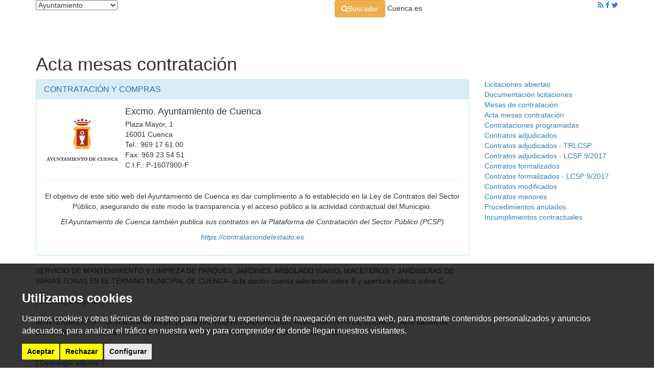

--- FILE ---
content_type: text/html; charset=utf-8
request_url: https://ayuntamiento.cuenca.es/portal/lang__es/p60565__7/tabid__25437/Default.aspx
body_size: 54193
content:
<!DOCTYPE HTML>

<html lang="es" xml:lang="es" xmlns="http://www.w3.org/1999/xhtml">
<head id="ctl00_Head1"><title>
	Ayuntamiento de Cuenca
</title>
<meta name="format-detection" content="telephone=no" />
<meta name="title" content="Ayuntamiento de Cuenca" />
<meta name="keywords" content="cuenca ayuntamiento turismo " />
<meta name="description" content="Ayuntamiento de Cuenca" />
<meta http-equiv="content-language" content="es" /><link rel="SHORTCUT ICON" href="/Portals/Ayuntamiento/favicon.ico"/>
<script src="https://ajax.googleapis.com/ajax/libs/jquery/3.1.1/jquery.min.js"></script>
<script src="/Portals/gobiernoabierto/bootstrap/js/bootstrap.min.js"></script>
<link rel="stylesheet"  href="/Portals/gobiernoabierto/bootstrap/css/bootstrap.min.css" >
<link href="https://fonts.googleapis.com/css?family=Lato:300,300i,400,700|Quicksand:400,700" rel="stylesheet">
<link href="https://fonts.googleapis.com/css?family=Roboto+Slab:100,300,400,700|Lato:300,300i,400,400i,700" rel="stylesheet">
<link href="//maxcdn.bootstrapcdn.com/font-awesome/4.7.0/css/font-awesome.min.css" rel="stylesheet">
<meta name="mobile-web-app-capable" content="yes">
<meta name='viewport' content='user-scalable=no, width=device-width, initial-scale=1.0, maximum-scale=1.0' />
<script src='https://www.google.com/recaptcha/api.js'></script>

<!-- Script de implantación de accesibilidad inSuit -->
<script async="async" type="text/javascript" src="https://insuit.net/i4tservice/insuit-app.js"></script>
<link rel="stylesheet" href="/Design/Themes/Ayuntamiento2017/zen.css" type="text/css"/>

<link rel="shortcut icon" type="image/ico" href="/favicons/Ayuntamiento/favicon.ico"/>
<!-- Global site tag (gtag.js) - Google Analytics -->
<script async src='https://www.googletagmanager.com/gtag/js?id=UA-7014832-5'></script>
<script>
window.dataLayer = window.dataLayer || [];
function gtag(){dataLayer.push(arguments);}
gtag('js', new Date());
gtag('config', 'UA-7014832-5');
</script>
<meta name='apple-mobile-web-app-capable' content='yes'>
<meta name='viewport' content='user-scalable=no, width=device-width, initial-scale=1.0,maximum-scale=1.0' />

<!-- Metas del Contexto -->
<meta property="og:title" content="Ayuntamiento de Cuenca" />
<meta property="og:description" content="Ayuntamiento de Cuenca" />
<meta property="og:type" content="website" />
<meta property="og:url" content="https://ayuntamiento.cuenca.es/portal/lang__es/p60565__7/tabid__25437/Default.aspx" />
<meta name="twitter:title" content="Ayuntamiento de Cuenca" />
<meta name="twitter:description" content="Ayuntamiento de Cuenca" />
<!-- Fin Metas del Contexto -->
<link href="/Telerik.Web.UI.WebResource.axd?d=nrK3JLkr7nBk2t0j0b8kfPs7P55E08f4HgQqM_f3amKEUxsYrTGVGWQL-CxqCs6ICwMCYj9EBgsVu3NQYmSTbOkMfQBXqaYD6gwktPutd0uCBMttHZCUl9-Ak_PrDJwVefTsZQ2&amp;t=638841126637275692&amp;compress=1&amp;_TSM_CombinedScripts_=%3b%3bTelerik.Web.UI%2c+Version%3d2020.1.219.45%2c+Culture%3dneutral%2c+PublicKeyToken%3d121fae78165ba3d4%3aes%3abb184598-9004-47ca-9e82-5def416be84b%3a45085116" type="text/css" rel="stylesheet" /></head>
<body id="ctl00_body1">
    <!-- Google tag (gtag.js) -->
<script async src="https://www.googletagmanager.com/gtag/js?id=G-X1TEXSH46X"></script>
<script>
  window.dataLayer = window.dataLayer || [];
  function gtag(){dataLayer.push(arguments);}
  gtag('js', new Date());

  gtag('config', 'G-7LKNZ9GWQT');
</script>
    <form name="aspnetForm" method="post" action="/portal/lang__es/p60565__7/tabid__25437/Default.aspx" id="aspnetForm">
<div>
<input type="hidden" name="ctl00_radScriptManager1_TSM" id="ctl00_radScriptManager1_TSM" value="" />
<input type="hidden" name="ctl00_ctl01_TSSM" id="ctl00_ctl01_TSSM" value="" />
<input type="hidden" name="__EVENTTARGET" id="__EVENTTARGET" value="" />
<input type="hidden" name="__EVENTARGUMENT" id="__EVENTARGUMENT" value="" />
<input type="hidden" name="__LASTFOCUS" id="__LASTFOCUS" value="" />
<input type="hidden" name="__VIEWSTATE" id="__VIEWSTATE" value="/[base64]/[base64]/[base64]/[base64]/[base64]/[base64]/[base64]/[base64]/[base64]/[base64]/[base64]/[base64]/[base64]" />
</div>

<script type="text/javascript">
//<![CDATA[
var theForm = document.forms['aspnetForm'];
function __doPostBack(eventTarget, eventArgument) {
    if (!theForm.onsubmit || (theForm.onsubmit() != false)) {
        theForm.__EVENTTARGET.value = eventTarget;
        theForm.__EVENTARGUMENT.value = eventArgument;
        theForm.submit();
    }
}
//]]>
</script>


<script src="/WebResource.axd?d=Q8hKNm0jb3oiMZQRxcG7ngTrRySqewRrypPX5NltgR4KAEGKTo36tA1A9OMWN0n8kO17mZiStHn1_pBo5y0F22pjSw01&amp;t=638901608248157332" type="text/javascript"></script>


<script src="/Telerik.Web.UI.WebResource.axd?_TSM_HiddenField_=ctl00_radScriptManager1_TSM&amp;compress=1&amp;_TSM_CombinedScripts_=%3b%3bSystem.Web.Extensions%2c+Version%3d4.0.0.0%2c+Culture%3dneutral%2c+PublicKeyToken%3d31bf3856ad364e35%3aes%3aa8328cc8-0a99-4e41-8fe3-b58afac64e45%3aea597d4b%3ab25378d2%3bTelerik.Web.UI%2c+Version%3d2020.1.219.45%2c+Culture%3dneutral%2c+PublicKeyToken%3d121fae78165ba3d4%3aes%3abb184598-9004-47ca-9e82-5def416be84b%3a16e4e7cd%3aed16cbdc%3af7645509%3a88144a7a" type="text/javascript"></script>
<div>

	<input type="hidden" name="__VIEWSTATEGENERATOR" id="__VIEWSTATEGENERATOR" value="CA0B0334" />
	<input type="hidden" name="__SCROLLPOSITIONX" id="__SCROLLPOSITIONX" value="0" />
	<input type="hidden" name="__SCROLLPOSITIONY" id="__SCROLLPOSITIONY" value="0" />
</div>
    <script type="text/javascript">
//<![CDATA[
Sys.WebForms.PageRequestManager._initialize('ctl00$radScriptManager1', 'aspnetForm', ['tctl00$ctl02SU','','tctl00$pSMasterContent$ctl00$ContentPane$_Mid60565$ramSU',''], ['ctl00$radScriptManager1',''], [], 90, 'ctl00');
//]]>
</script>
<input type="hidden" name="ctl00$radScriptManager1" id="ctl00_radScriptManager1" />
<script type="text/javascript">
//<![CDATA[
Sys.Application.setServerId("ctl00_radScriptManager1", "ctl00$radScriptManager1");
Sys.Application._enableHistoryInScriptManager();
//]]>
</script>
<!-- 2020.1.219.45 --><div id="ctl00_ctl02SU">
	<span id="ctl00_ctl02" style="display:none;"></span>
</div>
    
    <div id="Chrome" class="Chrome120 Chrome120.0 lang-es">
    <div id="pID25437">
    
    <div id="ctl00_pSMasterContent_ctl00_ZenContentHeader" class="HeaderPane">
	<div id="mID61457" class="desktopmodules_cargausercontrol_cargausercontrol_ascx ModuleWrap "><div id="ctl00_pSMasterContent_ctl00_ZenContentHeader__Mid61457_currentUserControl">
		

<div class='cabecera'>
    <div class="topBar">
        <div class="container">
            <div class="row">
                <div class="col-md-6">
                    <div class="Pull-left">
                        <select name="ctl00$pSMasterContent$ctl00$ZenContentHeader$_Mid61457$ctl01$ddlPortalSelect" onchange="javascript:setTimeout(&#39;__doPostBack(\&#39;ctl00$pSMasterContent$ctl00$ZenContentHeader$_Mid61457$ctl01$ddlPortalSelect\&#39;,\&#39;\&#39;)&#39;, 0)" id="ctl00_pSMasterContent_ctl00_ZenContentHeader__Mid61457_ctl01_ddlPortalSelect" class="portalSelect">
			<option selected="selected" value="ayuntamiento">Ayuntamiento</option>
			<option value="cuenca">Cuenca</option>
			<option value="imd">Deportes - IMD</option>
			<option value="economiayhacienda">Economia y Hacienda</option>
			<option value="escuela">Escuela de m&#250;sica</option>
			<option value="gerencia">Gerencia Urbanismo</option>
			<option value="gobiernoabierto">Gobierno Abierto</option>
			<option value="sede-electronica">Sede electr&#243;nica</option>
			<option value="turismo">Turismo</option>

		</select>
                    </div>
                </div>
                <div class="col-md-6">
                    <a href="https://www.cuenca.es/default.aspx?tabid=10445" class="btn btn-warning"><i class="fa fa-search" aria-hidden="true"></i><span class="hidden-xs">Buscador</span></a>
                    <span class="urlCuenca portalSelect">Cuenca.es</span>
                    <div class="pull-right social">
                        <a title="Noticias RSS" href="http://www.cuenca.es/Portals/Cuenca/RSS/rss_noticias.aspx" target="_blank"><i class="fa fa-rss"></i></a>
                        <a title="Siguenos en Facebook" href="http://www.facebook.com/pages/Ayuntamiento-de-Cuenca/170689889648036" target="_blank"><i class="fa fa-facebook"></i></a>
                        <a title="Siguenos en Twitter" href="http://twitter.com/aytocuenca" target="_blank"><i class="fa fa-twitter"></i></a>
                    </div>
                </div>
            </div>
        </div>
    </div>

    <div class="container">
        <div id="custom-bootstrap-menu" class="navbar navbar-default " role="navigation">
            <div class="container-fluid">
                <div class="navbar-header">
                    <a class="navbar-brand" href="/">
                        <div class="logo">
                            <img src="/Portals/Cuenca/Images/2017/Logo.png" /></div>
                    </a>
                    <button type="button" class="navbar-toggle" data-toggle="collapse" data-target=".navbar-menubuilder">
                        <span class="sr-only">Toggle navigation</span><span class="icon-bar"></span><span class="icon-bar"></span><span class="icon-bar"></span>
                    </button>
                </div>
                <div class="collapse navbar-collapse navbar-menubuilder">

                    

        <ul class="nav navbar-nav navbar-right menuInterior">
            <li class="dropdown">
                <a class="anim" href="#" data-toggle="dropdown" class="dropdown-toggle">Corporación<b class="caret"></b></a>
                <ul class="dropdown-menu">
                    <li><a class="anim" href="/saluda-alcalde">El Alcalde</a>
                        <ul>
                            <li><a class="anim" href="/agenda-del-alcalde">Agenda del Alcalde</a></li>
                        </ul>
                    </li>

                    <li><a class="anim" href="/concejales">Concejales</a>

                    </li>

                </ul>


            </li>
            <li class="dropdown">
                <a class="anim" href="#" data-toggle="dropdown" class="dropdown-toggle">Organización <b class="caret"></b></a>
                <ul class="dropdown-menu">
                    <li><a class="anim" href="/areas-y-servicios">Áreas y servicios</a></li>
                    <li><a class="anim" href="/organismos-autonomos">Organismos autónomos</a></li>
                    <li><a class="anim" href="/fundaciones">Fundaciones</a></li>
                    <li><a class="anim" href="/oficinas-municipales">Oficinas municipales</a></li>
                    <li><a class="anim" href="/empresas-municipales">Empresas municipales</a></li>
                </ul>
            </li>

            <li class="dropdown">
                <a class="anim" href="#" data-toggle="dropdown" class="dropdown-toggle">Normativa <b class="caret"></b></a>
                <ul class="dropdown-menu">
                    <li><a class="anim" href="http://ayuntamiento.cuenca.es/Portals/Ayuntamiento/documents/callejerofiscal.pdf">Callejero Fiscal</a></li>
                    <li><a class="anim" href="/ordenanzas-fiscales">Ordenanzas Fiscales</a></li>
                    <li><a class="anim" href="/ordenanzas-municipales">Ordenanzas Municipales</a></li>
                    <li><a class="anim" href="/reglamentos">Reglamentos</a></li>
                    <li><a class="anim" href="/normas">Normas</a></li>
                    <li><a class="anim" href="http://www.cuenca.es/default.aspx?tabid=10445&bpalabrasinicio=convenios">Convenios</a></li>
                </ul>
            </li>

            <li class="dropdown">
                <a class="anim" href="#" data-toggle="dropdown" class="perfil-de-contratante">Perfil de Contratante <b class="caret"></b></a>
                <ul class="dropdown-menu">
                    <li><a class="anim" href="/perfil-de-contratante">Ayuntamiento</a>
                        <ul>
                            <li><a class="anim" href="/licitaciones-abiertas">Licitaciones abiertas</a></li>
                            <li><a class="anim" href="/documentacion-licitaciones">Documentación licitaciones</a></li>
                            <li><a class="anim" href="/mesas-de-contratacion">Mesas de contratación</a></li>
                            <li><a class="anim" href="/acta-mesas-contratacion">Acta mesas contratación</a></li>
                            <li><a class="anim" href="/contrataciones-programadas">Contrataciones programadas</a></li>
                            <li><a class="anim" href="/contratos-adjudicados">Contratos adjudicados</a></li>
                            <li><a class="anim" href="/contratos-adjudicados-trlcsp">Contratos adjudicados - TRLCSP</a></li>
                            <li><a class="anim" href="/contratos-adjudicados-lcsp-9-2017">Contratos adjudicados - LCSP 9/2017</a></li>
                            <li><a class="anim" href="/contratos-formalizados">Contratos formalizados</a></li>
                            <li><a class="anim" href="/contratos-formalizados-lcsp-9-2017">Contratos formalizados - LCSP 9/2017</a></li>
                            <li><a class="anim" href="/contratos-modificados">Contratos modificados</a></li>
                            <li><a class="anim" href="/contratos-menores">Contratos menores</a></li>
                            <li><a class="anim" href="/procedimientos-anulados">Procedimientos anulados</a></li>
                            <li><a class="anim" href="/inclumplimientos-contractuales">Incumplimientos contractuales</a></li>
                        </ul>
                    </li>
                    <li><a class="anim" href="http://www.consorciodecuenca.es/">Consorcio ciudad de Cuenca</a></li>
                </ul>


            </li>

            <li class="dropdown">
                <a class="anim" href="#" data-toggle="dropdown" class="atención-al-ciudadano">Atención al Ciudadano <b class="caret"></b></a>
                <ul class="dropdown-menu">
                    <li><a class="anim" target="_blank" href="https://gobiernoabierto.cuenca.es/portal/lang__es/rowid__1075810,61422/dTabID__1/informacion__1075788/tabid__26116/default.aspx">Estado bolsas de trabajo</a></li>
                    <li><a class="anim" href="/retransmision-en-directo">Retransmisión en directo</a></li>
                    <li><a class="anim" href="/videoteca-plenos">Videoteca Plenos</a></li>
                    
                    <li><a class="anim" href="https://sede.cuenca.es/eAdmin/Registrar.do?action=infoTramite&tipoReg=73">Sugerencias y reclamaciones</a></li>
                    <li><a class="anim" target="_blank" href="http://www.consorciodecuenca.es/">Consorcio Ciudad de Cuenca</a></li>

                    
                    <li><a class="anim" href="/tablon-de-anuncios">Tablón de anuncios</a></li>
                    <li><a class="anim" href="/impresos-y-formularios">Impresos y formularios</a></li>

                    <li><a class="anim" href="/empleo">Empleo</a></li>
                    <li><a class="anim" target="_blank" href="http://economiayhacienda.cuenca.es/guia-contribuyente">Guía del contribuyente</a></li>
                    <li><a class="anim" href="/juntas-de-gobierno-local">Juntas de Gobierno Local</a></li>

                    <li><a class="anim" href="/informacion-economico-financiera">Info. económico-financiera</a></li>
                    <li><a class="anim" href="/preguntas-frecuentes">Preguntas frecuentes</a></li>

                    <li><a class="anim" href="/videoteca">Videoteca</a></li>
                    <li><a class="anim" href="/escudo-y-logotipos">Escudo y logotipos</a></li>

					<li><a class="anim" target="_blank" href="https://sescam.jccm.es/misaluddigital/#/app/farmacias" target="_blank">Farmacias de Guardia</a></li>



                    <li><a class="anim" target="_blank" href="http://medioambiente.cuenca.es/punto-limpio">Punto Limpio</a></li>

                    
                    <li><a class="anim" href="/proteccion-ciudadana">Protección ciudadana</a></li>
                </ul>
            </li>


            <li><a class="anim" href="/promocion">Promoción </a></li>


            <li><a class="anim" href="/noticias">Noticias</a></li>


        </ul>



    </div>
</div>
</div>
        <div class="breadcrumbs">
            <h1>
                Acta mesas contratación</h1>
        </div>




    </div>
</div>
	</div></div>
</div>
<div class="ThreePanes">
    
        <div class="container">
            <div class="row">
                <div class="col-xs-12 col-sm-9">
                    <div id="ctl00_pSMasterContent_ctl00_ContentPane" class="ContentPane">
	<div id="mID60565" class="desktopmodules_tablaip_tablaip_ascx ModuleWrap "><div class="zm"><div class="zm-hdr"></div><div class="zm-bdy"><div class="zm-content">
<style>
    .vcenter {
        position: relative;
        transform: translateY(20%);
    }
</style>


<div class="box">
    <!-- pone margen de 30px al rededor para que no se pegue arriba del breadcrumbs -->

    <div class="">

        <div class="box white">
            <div class="row">
                <div class="col-md-12">
                    <div class="panel panel-info">
                        <div class="panel-heading">
                            <h3 class="panel-title">CONTRATACI&Oacute;N Y COMPRAS</h3>
                        </div>
                        <div class="panel-body">




                            <div class="media">
                                <div class="media-left media-middle">
                                    <a class="imprimir-imagen" href="http://ayuntamiento.cuenca.es">
                                        <img class="media-object" src="/Portals/Ayuntamiento/images/escudo2.gif" alt="Excmo. Ayuntamiento de Cuenca">
                                    </a>
                                </div>

                                <div class="media-body ml-1">
                                    <h4 class="media-heading">Excmo. Ayuntamiento de Cuenca</h4>
                                    Plaza Mayor, 1<br />
                                    16001 Cuenca<br />
                                    Tel.: 969 17 61 00<br />
                                    Fax: 969 23 54 51<br />
                                    C.I.F.: P-1607900-F
                                </div>


                            </div>

                            <hr />

                            <div class="row">
                                <div class="col-md-12">

                                    <p class="text-center">El objetivo de este sitio web del Ayuntamiento de Cuenca es dar cumplimiento a lo establecido en la Ley de Contratos del Sector P&uacute;blico, asegurando de este modo la transparencia y el acceso p&uacute;blico a la actividad contractual del Municipio.</p>
                                    <p class="text-center"><em>El Ayuntamiento de Cuenca también publica sus contratos en la <em>Plataforma de Contrataci&oacute;n del Sector P&uacute;blico</em> (PCSP) </em></p>
                                    <p class="text-center"><cite class="_Rm"><a style="color: #337ab7 !important;" href="https://contrataciondelestado.es">https://contrataciondelestado.es</a></cite></p>
                                </div>
                            </div>


                        </div>

                    </div>
                </div>
            </div>
        </div>

    </div>
</div>









<div>
		<table class="tableIPTable" cellspacing="0" border="0" id="ctl00_pSMasterContent_ctl00_ContentPane__Mid60565_grdData" style="border-width:0px;border-collapse:collapse;">
			<tr>
				<td>
<SCRIPT src="/app_support/js/toggle.js"></SCRIPT>

<table summary="Actas  mesas de contratación" class="General2columnasTABLE">
    <tbody>
        <tr>
                 <td class="gridContratosObjeto">SERVICIO DE MANTENIMIENTO Y LIMPIEZA DE PARQUES, JARDINES, ARBOLADO VIARIO, MACETEROS Y JARDINERAS DE VARIAS ZONAS EN EL TÉRMINO MUNICIPAL DE CUENCA -acta dación cuenta valoración sobre B y apertura pública sobre C-<br><br><a href="/desktopmodules/tablaIP/fileDownload.aspx?id=3242440_36027udf_acta+sobre+c.pdf&udr=3242409&cn=adjunto" target=_blank>[ Descargar adjunto ]</a><br><br>
</td>
        </tr>
    </tbody>
</table>
</td>
			</tr><tr class="Alt">
				<td>
<SCRIPT src="/app_support/js/toggle.js"></SCRIPT>

<table summary="Actas  mesas de contratación" class="General2columnasTABLE">
    <tbody>
        <tr>
                 <td class="gridContratosObjeto">MANTENIMIENTO Y CONSERVACIÓN DE LOS APARATOS ELEVADORES DEL AYUNTAMIENTO DE CUENCA. -Acta dación de cuenta del informe de valoración de los criterios automáticos (sobre C) y propuesta adjudicación-.<br /><br><br><a href="/desktopmodules/tablaIP/fileDownload.aspx?id=3231542_36027udf_ACTA+PROPUESTA+ADJUDICACION.pdf&udr=3231511&cn=adjunto" target=_blank>[ Descargar adjunto ]</a><br><br>
</td>
        </tr>
    </tbody>
</table>
</td>
			</tr><tr>
				<td>
<SCRIPT src="/app_support/js/toggle.js"></SCRIPT>

<table summary="Actas  mesas de contratación" class="General2columnasTABLE">
    <tbody>
        <tr>
                 <td class="gridContratosObjeto">APROVECHAMIENTO CINEGÉTICO SEÑALADO EN EL MONTE DE U.P. Nº 122 “SIERRA DE POYATOS Y FUERTESCUSA LOTE 1º”, DE TITULARIDAD MUNICIPAL. (Servicio Patrimonio). -Acta exclusión licitador propuesto para adjudicación y nueva propuesta adjudicación segundo licitador clasificado-.<br><br><a href="/desktopmodules/tablaIP/fileDownload.aspx?id=3230997_36027udf_ACTA+MESA+CONTRATACION.pdf&udr=3230966&cn=adjunto" target=_blank>[ Descargar adjunto ]</a><br><br>
</td>
        </tr>
    </tbody>
</table>
</td>
			</tr><tr class="Alt">
				<td>
<SCRIPT src="/app_support/js/toggle.js"></SCRIPT>

<table summary="Actas  mesas de contratación" class="General2columnasTABLE">
    <tbody>
        <tr>
                 <td class="gridContratosObjeto">ENAJENACIÓN 15 PLAZAS DE GARAJE EN LA CALLE ERAS DEL TÍO CAÑAMÓN, Nº 6, EN EL MUNICIPIO DE CUENCA. -SEGUNDA LICITACIÓN-. Acta apertura sobres "B" -proposición económica- y "C" -enumeración preferencia plazas- y propuesta adjudicación-.<br><br><a href="/desktopmodules/tablaIP/fileDownload.aspx?id=3230964_36027udf_ACTA+APERTURA+PUBLICA+SOBRES+B+Y+C.pdf&udr=3230933&cn=adjunto" target=_blank>[ Descargar adjunto ]</a><br><br>
</td>
        </tr>
    </tbody>
</table>
</td>
			</tr><tr>
				<td>
<SCRIPT src="/app_support/js/toggle.js"></SCRIPT>

<table summary="Actas  mesas de contratación" class="General2columnasTABLE">
    <tbody>
        <tr>
                 <td class="gridContratosObjeto">MANTENIMIENTO Y CONSERVACIÓN DE LOS APARATOS ELEVADORES DEL AYUNTAMIENTO DE CUENCA. -Acta dación de cuenta del informe de valoración de los criterios subjetivos (sobre B) y apertura pública sobre "C" proposición económica-.<br><br><a href="/desktopmodules/tablaIP/fileDownload.aspx?id=3230936_36027udf_ACTA+APERTURA+SOBRE+C+PROPOSICIONES+ECONOMICAS.pdf&udr=3230905&cn=adjunto" target=_blank>[ Descargar adjunto ]</a><br><br>
</td>
        </tr>
    </tbody>
</table>
</td>
			</tr><tr class="Alt">
				<td>
<SCRIPT src="/app_support/js/toggle.js"></SCRIPT>

<table summary="Actas  mesas de contratación" class="General2columnasTABLE">
    <tbody>
        <tr>
                 <td class="gridContratosObjeto">ENAJENACIÓN 15 PLAZAS DE GARAJE EN LA CALLE ERAS DEL TÍO CAÑAMÓN, Nº 6, EN EL MUNICIPIO DE CUENCA. -SEGUNDA LICITACIÓN-. Acta apertura sobre "A" -documentación administrativa-.<br><br><a href="/desktopmodules/tablaIP/fileDownload.aspx?id=3228236_36027udf_ACTA+APERTURA+SOBRE+A+DOCUMENTACION+ADMINISTRATIVA.pdf&udr=3228205&cn=adjunto" target=_blank>[ Descargar adjunto ]</a><br><br>
</td>
        </tr>
    </tbody>
</table>
</td>
			</tr><tr>
				<td>
<SCRIPT src="/app_support/js/toggle.js"></SCRIPT>

<table summary="Actas  mesas de contratación" class="General2columnasTABLE">
    <tbody>
        <tr>
                 <td class="gridContratosObjeto">SERVICIO DE BANDA DE MÚSICA. Acta apertura sobres "A" -documentación administrativa- y "B" -proposición económica y técnica- y propuesta adjudicación.<br><br><a href="/desktopmodules/tablaIP/fileDownload.aspx?id=3226299_36027udf_ACTA+UNICA.pdf&udr=3226268&cn=adjunto" target=_blank>[ Descargar adjunto ]</a><br><br>
</td>
        </tr>
    </tbody>
</table>
</td>
			</tr><tr class="Alt">
				<td>
<SCRIPT src="/app_support/js/toggle.js"></SCRIPT>

<table summary="Actas  mesas de contratación" class="General2columnasTABLE">
    <tbody>
        <tr>
                 <td class="gridContratosObjeto">MANTENIMIENTO Y CONSERVACIÓN DE LOS APARATOS ELEVADORES DEL AYUNTAMIENTO DE CUENCA. (Acta apertura sobres "A" -documentación administrativa- y "B" -propuesta técnica-).<br><br><a href="/desktopmodules/tablaIP/fileDownload.aspx?id=3225094_36027udf_ACTA+APERTURA+SOBRES+A+Y+B.pdf&udr=3225063&cn=adjunto" target=_blank>[ Descargar adjunto ]</a><br><br>
</td>
        </tr>
    </tbody>
</table>
</td>
			</tr><tr>
				<td>
<SCRIPT src="/app_support/js/toggle.js"></SCRIPT>

<table summary="Actas  mesas de contratación" class="General2columnasTABLE">
    <tbody>
        <tr>
                 <td class="gridContratosObjeto">SERVICIO DE ASEOS (WC´s) PARA LAS ZONAS DE AFLUENCIA DURANTE “SEMANA SANTA” Y LAS FIESTAS DE “SAN JULIÁN” Y “SAN MATEO” A CELEBRAR EN LA CIUDAD DE CUENCA DURANTE AÑOS 2025-2028. (Acta apertura sobres "A" -documentación administrativa- "B" -propuesta técnica- y "C" -propuesta económica y de mejoras- y propuesta adjudicación).<br><br><a href="/desktopmodules/tablaIP/fileDownload.aspx?id=3224792_36027udf_ACTA+APERTURA+SOBRES+A+B+Y+C+Y+PROPUESTA+ADJUDICACION.pdf&udr=3224761&cn=adjunto" target=_blank>[ Descargar adjunto ]</a><br><br>
</td>
        </tr>
    </tbody>
</table>
</td>
			</tr><tr class="Alt">
				<td>
<SCRIPT src="/app_support/js/toggle.js"></SCRIPT>

<table summary="Actas  mesas de contratación" class="General2columnasTABLE">
    <tbody>
        <tr>
                 <td class="gridContratosObjeto">MEJORAS DE LA ACCESIBILIDAD EN EL BARRIO DE LAS CAÑADILLAS. (segunda licitación). -Acta apertura sobre B -proposición económica y de plazo- y propuesta adjudicación-.<br><br><a href="/desktopmodules/tablaIP/fileDownload.aspx?id=3224216_36027udf_ACTA+APERTURA+SOBRE+B+Y+PROPUESTA+ADJUDICACION.pdf&udr=3224185&cn=adjunto" target=_blank>[ Descargar adjunto ]</a><br><br>
</td>
        </tr>
    </tbody>
</table>
</td>
			</tr><tr class="Footer">
				<td>&nbsp;</td>
			</tr>
		</table>
	</div>





<div class='PaginacionNavegacion'><a class='PaginacionItem' href='/portal/lang__es/p60565__1/tabid__25437/Default.aspx'><img src='/Portals/Ayuntamiento/images/FirstPage.gif' alt='Ir a la primera página' /></a><a class='PaginacionItem' href='/portal/lang__es/p60565__6/tabid__25437/Default.aspx'><img src='/Portals/Ayuntamiento/images/PreviousPage.gif' alt='Ir a la página anterior' /></a><a class='PaginacionItem' href='/portal/lang__es/p60565__3/tabid__25437/Default.aspx'>3</a><a class='PaginacionItem' href='/portal/lang__es/p60565__4/tabid__25437/Default.aspx'>4</a><a class='PaginacionItem' href='/portal/lang__es/p60565__5/tabid__25437/Default.aspx'>5</a><a class='PaginacionItem' href='/portal/lang__es/p60565__6/tabid__25437/Default.aspx'>6</a><span class='PaginacionItemSeleccionado'>Página  7</span><a class='PaginacionItem' href='/portal/lang__es/p60565__8/tabid__25437/Default.aspx'>8</a><a class='PaginacionItem' href='/portal/lang__es/p60565__9/tabid__25437/Default.aspx'>9</a><a class='PaginacionItem' href='/portal/lang__es/p60565__10/tabid__25437/Default.aspx'>10</a><a class='PaginacionItem' href='/portal/lang__es/p60565__11/tabid__25437/Default.aspx'>11</a><a class='PaginacionItem' href='/portal/lang__es/p60565__12/tabid__25437/Default.aspx'>12</a></a><a class='PaginacionItem' href='/portal/lang__es/p60565__8/tabid__25437/Default.aspx'><img src='/Portals/Ayuntamiento/images/NextPage.gif' alt='Ir a la página siguiente' /></a><a class='PaginacionItem' href='/portal/lang__es/p60565__92/tabid__25437/Default.aspx'><img src='/Portals/Ayuntamiento/images/LastPage.gif' alt='Ir a la última página' /></a></div>










<span id="ctl00_pSMasterContent_ctl00_ContentPane__Mid60565_lblErrorBindLayout" class="ErrorPropiedades"></span>
<div id="ctl00_pSMasterContent_ctl00_ContentPane__Mid60565_ralp" style="display:none;">

	</div><div id="ctl00_pSMasterContent_ctl00_ContentPane__Mid60565_ramSU">
		<span id="ctl00_pSMasterContent_ctl00_ContentPane__Mid60565_ram" style="display:none;"></span>
	</div></div></div><div class="zm-ftr"><div class="zm-content"></div></div></div></div><div id="mID61616" class="desktopmodules_enhancedhtml_htmlmodule_ascx ModuleWrap "><style>
    @media print {
        .imprimir-imagen[href]::after {
            content: " [" attr(href) "] ";
            text-decoration: none;
            display: inline;
        }

        a[href]::after {
            /* content: " [" attr(href) "] "; */
            /* con esto no sale la imagen   */
            content: "";
            text-decoration: none;
            display: inline;
        }
    }
</style>

<script type="text/javascript" charset="UTF-8">
    var is_chrome = function () { return Boolean(window.chrome); }
    //deshabilitamos la cabecera y el pie por si le da a imprimir sin el botón imprimir directamente
    $("#ctl00_pSMasterContent_ctl00_ZenContentHeader").addClass("hidden-print");
    $("#ContenedorFijoPie").addClass("hidden-print");
    $("#ctl00_ctl03_AdminBar").addClass("hidden-print");
    $(function () {
        $("#btnPrint").click(function () {
            var contents = $("#ctl00_pSMasterContent_ctl00_ContentPane").html();
            if (is_chrome) {
                var frame1 = $('<iframe />');
                frame1[0].name = "frame1";
                frame1.css({ "position": "absolute", "top": "-1000000px" });
                $("body").append(frame1);
                var frameDoc = frame1[0].contentWindow ? frame1[0].contentWindow : frame1[0].contentDocument.document ? frame1[0].contentDocument.document : frame1[0].contentDocument;
                frameDoc.document.open();
                //Create a new HTML document.
                frameDoc.document.write('<html><head><meta http-equiv="Content-Type" content="text/html; charset=UTF-8"/> <title>Contenido para imprimir</title>');
                frameDoc.document.write('</head><body>');
                //Append the external CSS file.
                frameDoc.document.write('<link rel="stylesheet"  media="all" href="/Portals/gobiernoabierto/bootstrap/css/bootstrap.min.css" >');

                //Append the DIV contents.
                frameDoc.document.write(contents);
                frameDoc.document.write('</body></html>');
                frameDoc.document.close();


                //alert("es chrome");
                window.frames["frame1"].parent = "noopener";
                setTimeout(function () {
                    window.frames["frame1"].focus();
                    unescape(decodeURIComponent(window.frames["frame1"].print()));
                    frame1.remove();
                    //unescape(decodeURIComponent( window.location.href));
                }, 150);
            } else {
                //alert(" NO es chrome");
                /*
                var frameDoc = window.open('', '', 'left=0,top=0,width=800,height=900,toolbar=0,scrollbars=0,status=0');
                //frameDoc.document.open();
                //Create a new HTML document.
                frameDoc.document.write('<html><head><meta http-equiv="Content-Type" content="text/html; charset=UTF-8"/> <title>Contenido para imprimir</title>');
                frameDoc.document.write('</head><body>');
                //Append the external CSS file.
                frameDoc.document.write('<link rel="stylesheet"  media="all" href="/Portals/gobiernoabierto/bootstrap/css/bootstrap.min.css" >');

                //Append the DIV contents.
                frameDoc.document.write(contents);
                frameDoc.document.write('</body></html>');
                frameDoc.document.close();

                frameDoc.focus();
                frameDoc.print();
                setTimeout(function () {
                    frameDoc.close();
                }, 5000);
                */

                var frame1 = $('<iframe />');
                frame1[0].name = "frame1";
                frame1.css({ "position": "absolute", "top": "-1000000px" });
                $("body").append(frame1);
                var frameDoc = frame1[0].contentWindow ? frame1[0].contentWindow : frame1[0].contentDocument.document ? frame1[0].contentDocument.document : frame1[0].contentDocument;
                frameDoc.document.open();
                //Create a new HTML document.
                frameDoc.document.write('<html><head><meta http-equiv="Content-Type" content="text/html; charset=UTF-8"/> <title>Contenido para imprimir</title>');
                frameDoc.document.write('</head><body>');
                //Append the external CSS file.
                frameDoc.document.write('<link rel="stylesheet"  media="all" href="/Portals/gobiernoabierto/bootstrap/css/bootstrap.min.css" >');

                //Append the DIV contents.
                frameDoc.document.write(contents);
                frameDoc.document.write('</body></html>');
                frameDoc.document.close();


                //alert("es chrome");
                window.frames["frame1"].parent = "noopener";
                setTimeout(function () {
                    window.frames["frame1"].focus();
                    unescape(decodeURIComponent(window.frames["frame1"].print()));
                    frame1.remove();
                    //unescape(decodeURIComponent( window.location.href));
                }, 5000);
            }
        });
    });
</script>
<br>
<br>
<div class="row">
    <button id="btnPrint" class="btn btn-primary btn-lg center-block hidden-print">
        <i class="fa fa-print"></i> Imprimir
    </button>
</div>
</div>
</div>
                </div>
                <div class="col-xs-12 col-sm-3">
                    <div id="ctl00_pSMasterContent_ctl00_RightPane" class="RightPane">
	<div id="mID61610" class="desktopmodules_enhancedhtml_htmlmodule_ascx ModuleWrap "><style type="text/css">
	.tableIPTable {width:100%}
</style>

<div class="hidden-print"> <!-- lo quitamos de la impresión a petición de contratación -->
<div class="row">
	<div class="col-xs-12 col-sm-12">
		<a href="/licitaciones-abiertas" class="itemAD azul1 anim">
			<div class="item ayuntamiento">
				<div class="text">Licitaciones abiertas</div>
			</div>
		</a>
	</div>
       <div class="col-xs-12 col-sm-12">
		<a href="/documentacion-licitaciones" class="itemAD azul2 anim">
			<div class="item ayuntamiento">
				<div class="text">Documentación licitaciones</div>
			</div>
		</a>
	</div>
	<div class="col-xs-12 col-sm-12">
		<a href="/mesas-de-contratacion" class="itemAD verde1 anim">
			<div class="item ayuntamiento">
				<div class="text">Mesas de contratación</div>
			</div>
		</a>
	</div>
	<div class="col-xs-12 col-sm-12">
		<a href="/acta-mesas-contratacion" class="itemAD verde2 anim">
			<div class="item ayuntamiento">
				<div class="text">Acta mesas contratación</div>
			</div>
		</a>
	</div>
	<div class="col-xs-12 col-sm-12">
		<a href="/contrataciones-programadas" class="itemAD verde3 anim">
			<div class="item ayuntamiento">
				<div class="text">Contrataciones programadas</div>
			</div>
		</a>
	</div>
	<div class="col-xs-12 col-sm-12">
		<a href="/contratos-adjudicados" class="itemAD azul1 anim">
			<div class="item ayuntamiento">
				<div class="text">Contratos adjudicados</div>
			</div>
		</a>
	</div>
	<div class="col-xs-12 col-sm-12">
		<a href="/default.aspx?tabid=11535" class="itemAD azul2 anim">
			<div class="item ayuntamiento">
				<div class="text">Contratos adjudicados - TRLCSP</div>
			</div>
		</a>
	</div>
       <div class="col-xs-12 col-sm-12">
		<a href="/contratos-adjudicados-lcsp-9-2017" class="itemAD azul2 anim">
			<div class="item ayuntamiento">
				<div class="text">Contratos adjudicados - LCSP 9/2017</div>
			</div>
		</a>
	</div>
	<div class="col-xs-12 col-sm-12">
		<a href="/contratos-formalizados" class="itemAD azul3 anim">
			<div class="item ayuntamiento">
				<div class="text">Contratos formalizados</div>
			</div>
		</a>
	</div>
<div class="col-xs-12 col-sm-12">
		<a href="/contratos-formalizados-lcsp-9-2017" class="itemAD azul2 anim">
			<div class="item ayuntamiento">
				<div class="text">Contratos formalizados - LCSP 9/2017</div>
			</div>
		</a>
	</div>
	<div class="col-xs-12 col-sm-12">
		<a href="/contratos-modificados" class="itemAD violeta1 anim">
			<div class="item ayuntamiento">
				<div class="text">Contratos modificados</div>
			</div>
		</a>
	</div>
	<div class="col-xs-12 col-sm-12">
		<a href="/contratos-menores" class="itemAD violeta2 anim">
			<div class="item ayuntamiento">
				<div class="text">Contratos menores</div>
			</div>
		</a>
	</div>
	<div class="col-xs-12 col-sm-12">
		<a href="/procedimientos-anulados" class="itemAD verde1 anim">
			<div class="item ayuntamiento">
				<div class="text">Procedimientos anulados</div>
			</div>
		</a>
	</div>
	<div class="col-xs-12 col-sm-12">
		<a href="/inclumplimientos-contractuales" class="itemAD verde3 anim">
			<div class="item ayuntamiento">
				<div class="text">Incumplimientos contractuales</div>
			</div>
		</a>
	</div>
</div>
</div>


</div>
</div>
                </div>
            </div>
        </div>
        
</div>

<div id="pie">
    <div id="ContenedorFijoPie">
        <div id="ctl00_pSMasterContent_ctl00_ZenContent12" class="FooterPane">
	<div id="mID61459" class="desktopmodules_cargausercontrol_cargausercontrol_ascx ModuleWrap "><div id="ctl00_pSMasterContent_ctl00_ZenContent12__Mid61459_currentUserControl">
		

<<div class="pie">
    <div class="container">
		<div class="row hidden-xs hidden-sm">  
			<div class="col-xs-12 col-md-4"><img src="/Portals/Cuenca/Images/2017/EscudoPie.png"/></div>
  			<div class="col-xs-12 col-md-8 text-right">
				&copy; 2026 Ayuntamiento de Cuenca| <a href="https://gobiernoabierto.cuenca.es/aviso-legal">Aviso legal</a> | <a href="https://ayuntamiento.cuenca.es/default.aspx?tabID=9124">Condiciones de uso</a> | <a href="https://ayuntamiento.cuenca.es/accesibilidad">Accesibilidad</a>
				<div>Diseño del portal: Área de Sistemas Informáticos y Comunicaciones del Ayuntamiento de Cuenca</div>
			</div>
			<div class="Sellos pull-right" style="margin-top:10px">
				<span class="sello"><img src="/Portals/Cuenca/Images/2017/taw.png"/></span>
				<span class="sello"><img src="/Portals/Cuenca/Images/2017/w3c.png"></span>
			</div>
		</div>
		<div class="row hidden-md hidden-lg">  
			<div class="col-xs-12"><img src="/Portals/Cuenca/Images/2017/EscudoPie.png" class="center-block" /></div>
  			<div class="col-xs-12 text-center">
				&copy; 2026 Ayto. de Cuenca| <a href="https://gobiernoabierto.cuenca.es/aviso-legal">Aviso legal</a> | <a href="https://ayuntamiento.cuenca.es/default.aspx?tabID=9124">Condiciones de uso</a> | <a href="https://ayuntamiento.cuenca.es/accesibilidad">Accesibilidad</a>
				
			</div>
			<div class="Sellos text-center" style="margin-top:10px">
				<span class="sello"><img src="/Portals/Cuenca/Images/2017/taw.png" alt="taw" title="taw" /></span>
				<span class="sello"><img src="/Portals/Cuenca/Images/2017/w3c.png" alt="w3c" title="w3c" /></span>
			</div>
		</div>
    </div>
</div>



<style type="text/css">
.termsfeed-com---palette-dark {
    color: #fff;
    position: fixed !important;
    bottom: -5% !important;
    left: 0 !important;
    right: 0 !important;
    padding: 20px 1% !important;
    z-index: 99999 !important;
    max-width: 100% !important;
    /*transform: translateY(-50%) !important;*/
    background-color: rgba(4,4,4,0.8) !important;
	
</style>
<!-- Cookie Consent by TermsFeed https://www.TermsFeed.com -->
<script type="text/javascript" src="https://www.termsfeed.com/public/cookie-consent/4.0.0/cookie-consent.js" charset="UTF-8"></script>
<script type="text/javascript" charset="UTF-8">
	document.addEventListener('DOMContentLoaded', function () {
		/*
        var url = themeDisplay.getLanguageId();
        if (url == "es_ES") {
            cookieconsent.run({ "notice_banner_type": "simple", "consent_type": "express", "palette": "dark", "language": "es", "page_load_consent_levels": ["strictly-necessary", "functionality", "tracking", "targeting"], "notice_banner_reject_button_hide": false, "preferences_center_close_button_hide": false, "page_refresh_confirmation_buttons": false, "website_name": "cuenca.es", "website_privacy_policy_url": "https://gobiernoabierto.cuenca.es/aviso-legal", "domain": "cuenca.es" });
        } else {
            cookieconsent.run({ "notice_banner_type": "simple", "consent_type": "express", "palette": "dark", "language": "es", "page_load_consent_levels": ["strictly-necessary", "functionality", "tracking", "targeting"], "notice_banner_reject_button_hide": false, "preferences_center_close_button_hide": false, "page_refresh_confirmation_buttons": false, "website_name": "cuenca.es", "website_privacy_policy_url": "https://gobiernoabierto.cuenca.es/aviso-legal", "domain": "cuenca.es" });
        }
		*/
        cookieconsent.run({ "notice_banner_type": "simple", "consent_type": "express", "palette": "dark", "language": "es", "page_load_consent_levels": ["strictly-necessary", "functionality", "tracking", "targeting"], "notice_banner_reject_button_hide": false, "preferences_center_close_button_hide": false, "page_refresh_confirmation_buttons": false, "website_name": "cuenca.es", "website_privacy_policy_url": "https://gobiernoabierto.cuenca.es/aviso-legal", "domain": "cuenca.es" });
    });
</script>


<noscript>Free cookie consent management tool by <a href="https://www.termsfeed.com/" rel="nofollow noopener">TermsFeed Policy Generator</a></noscript>

	</div></div>
</div>
    </div>
</div>


    </div>
    </div>
    
    

<script type="text/javascript">
//<![CDATA[
window.__TsmHiddenField = $get('ctl00_radScriptManager1_TSM');;(function() {
                        function loadHandler() {
                            var hf = $get('ctl00_ctl01_TSSM');
                            if (!hf._RSSM_init) { hf._RSSM_init = true; hf.value = ''; }
                            hf.value += ';Telerik.Web.UI, Version=2020.1.219.45, Culture=neutral, PublicKeyToken=121fae78165ba3d4:es:bb184598-9004-47ca-9e82-5def416be84b:45085116';
                            Sys.Application.remove_load(loadHandler);
                        };
                        Sys.Application.add_load(loadHandler);
                    })();
theForm.oldSubmit = theForm.submit;
theForm.submit = WebForm_SaveScrollPositionSubmit;

theForm.oldOnSubmit = theForm.onsubmit;
theForm.onsubmit = WebForm_SaveScrollPositionOnSubmit;
Sys.Application.add_init(function() {
    $create(Telerik.Web.UI.RadAjaxManager, {"_updatePanels":"","ajaxSettings":[],"clientEvents":{OnRequestStart:"",OnResponseEnd:""},"defaultLoadingPanelID":"","enableAJAX":true,"enableHistory":false,"links":[],"styles":[],"uniqueID":"ctl00$ctl02","updatePanelsRenderMode":0}, null, null, $get("ctl00_ctl02"));
});
Sys.Application.add_init(function() {
    $create(Telerik.Web.UI.RadAjaxLoadingPanel, {"initialDelayTime":0,"isSticky":false,"minDisplayTime":0,"skin":"","uniqueID":"ctl00$pSMasterContent$ctl00$ContentPane$_Mid60565$ralp","zIndex":90000}, null, null, $get("ctl00_pSMasterContent_ctl00_ContentPane__Mid60565_ralp"));
});
Sys.Application.add_init(function() {
    $create(Telerik.Web.UI.RadAjaxManager, {"_updatePanels":"","ajaxSettings":[{InitControlID : "",UpdatedControls : [{ControlID:"",PanelID:"ctl00_pSMasterContent_ctl00_ContentPane__Mid60565_ralp"}]}],"clientEvents":{OnRequestStart:"",OnResponseEnd:""},"defaultLoadingPanelID":"","enableAJAX":true,"enableHistory":false,"links":[],"styles":[],"uniqueID":"ctl00$pSMasterContent$ctl00$ContentPane$_Mid60565$ram","updatePanelsRenderMode":0}, null, null, $get("ctl00_pSMasterContent_ctl00_ContentPane__Mid60565_ram"));
});
//]]>
</script>
</form>
    
    <!--Página Generada en 96 milisegundos.-->
    </body>
</html>
